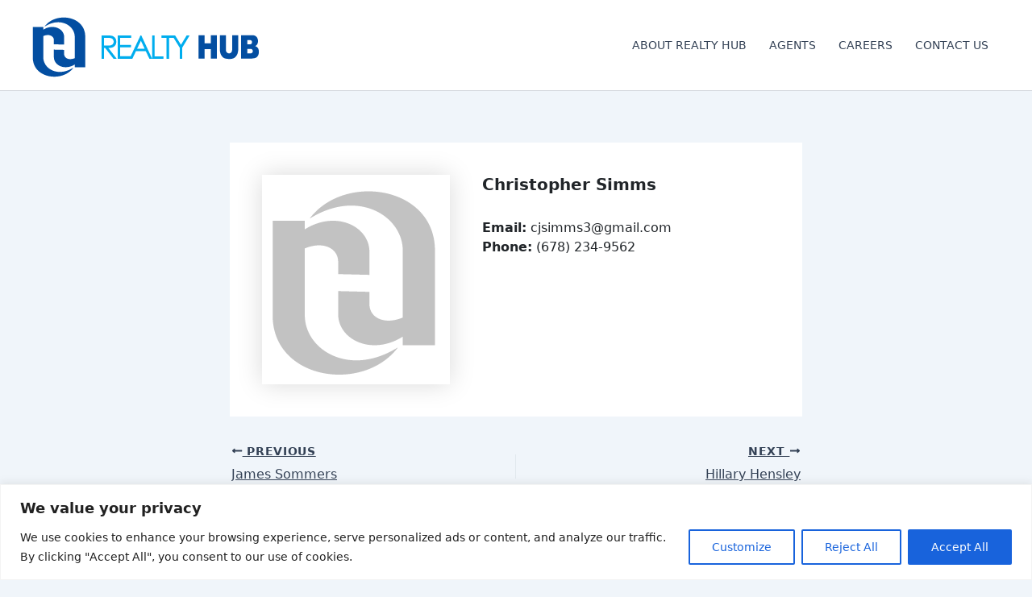

--- FILE ---
content_type: text/css
request_url: https://usrealtyhub.com/wp-content/uploads/elementor/css/post-3096.css?ver=1763111103
body_size: 1031
content:
.elementor-3096 .elementor-element.elementor-element-23bafd7:not(.elementor-motion-effects-element-type-background), .elementor-3096 .elementor-element.elementor-element-23bafd7 > .elementor-motion-effects-container > .elementor-motion-effects-layer{background-color:#EAEAEA;}.elementor-3096 .elementor-element.elementor-element-23bafd7 > .elementor-container{max-width:800px;}.elementor-3096 .elementor-element.elementor-element-23bafd7{transition:background 0.3s, border 0.3s, border-radius 0.3s, box-shadow 0.3s;margin-top:0px;margin-bottom:-10px;padding:0px 0px 0px 0px;}.elementor-3096 .elementor-element.elementor-element-23bafd7 > .elementor-background-overlay{transition:background 0.3s, border-radius 0.3s, opacity 0.3s;}.elementor-3096 .elementor-element.elementor-element-713cd60{--spacer-size:10px;}.elementor-widget-heading .elementor-heading-title{font-family:var( --e-global-typography-primary-font-family ), Sans-serif;font-weight:var( --e-global-typography-primary-font-weight );color:var( --e-global-color-primary );}.elementor-3096 .elementor-element.elementor-element-04ee993{text-align:center;}.elementor-3096 .elementor-element.elementor-element-04ee993 .elementor-heading-title{font-family:"Roboto", Sans-serif;font-size:16px;}.elementor-widget-divider{--divider-color:var( --e-global-color-secondary );}.elementor-widget-divider .elementor-divider__text{color:var( --e-global-color-secondary );font-family:var( --e-global-typography-secondary-font-family ), Sans-serif;font-weight:var( --e-global-typography-secondary-font-weight );}.elementor-widget-divider.elementor-view-stacked .elementor-icon{background-color:var( --e-global-color-secondary );}.elementor-widget-divider.elementor-view-framed .elementor-icon, .elementor-widget-divider.elementor-view-default .elementor-icon{color:var( --e-global-color-secondary );border-color:var( --e-global-color-secondary );}.elementor-widget-divider.elementor-view-framed .elementor-icon, .elementor-widget-divider.elementor-view-default .elementor-icon svg{fill:var( --e-global-color-secondary );}.elementor-3096 .elementor-element.elementor-element-0365615{--divider-border-style:solid;--divider-color:var( --e-global-color-5aab1b9b );--divider-border-width:2px;}.elementor-3096 .elementor-element.elementor-element-0365615 .elementor-divider-separator{width:100%;}.elementor-3096 .elementor-element.elementor-element-0365615 .elementor-divider{padding-block-start:5px;padding-block-end:5px;}.elementor-widget-icon-list .elementor-icon-list-item:not(:last-child):after{border-color:var( --e-global-color-text );}.elementor-widget-icon-list .elementor-icon-list-icon i{color:var( --e-global-color-primary );}.elementor-widget-icon-list .elementor-icon-list-icon svg{fill:var( --e-global-color-primary );}.elementor-widget-icon-list .elementor-icon-list-item > .elementor-icon-list-text, .elementor-widget-icon-list .elementor-icon-list-item > a{font-family:var( --e-global-typography-text-font-family ), Sans-serif;font-weight:var( --e-global-typography-text-font-weight );}.elementor-widget-icon-list .elementor-icon-list-text{color:var( --e-global-color-secondary );}.elementor-3096 .elementor-element.elementor-element-6f0750e .elementor-icon-list-icon i{transition:color 0.3s;}.elementor-3096 .elementor-element.elementor-element-6f0750e .elementor-icon-list-icon svg{transition:fill 0.3s;}.elementor-3096 .elementor-element.elementor-element-6f0750e{--e-icon-list-icon-size:14px;--icon-vertical-offset:0px;}.elementor-3096 .elementor-element.elementor-element-6f0750e .elementor-icon-list-item > .elementor-icon-list-text, .elementor-3096 .elementor-element.elementor-element-6f0750e .elementor-icon-list-item > a{font-family:"Arial", Sans-serif;font-size:14px;font-weight:normal;}.elementor-3096 .elementor-element.elementor-element-6f0750e .elementor-icon-list-item:hover .elementor-icon-list-text{color:var( --e-global-color-5aab1b9b );}.elementor-3096 .elementor-element.elementor-element-6f0750e .elementor-icon-list-text{transition:color 0.3s;}.elementor-3096 .elementor-element.elementor-element-434230c .elementor-icon-list-icon i{transition:color 0.3s;}.elementor-3096 .elementor-element.elementor-element-434230c .elementor-icon-list-icon svg{transition:fill 0.3s;}.elementor-3096 .elementor-element.elementor-element-434230c{--e-icon-list-icon-size:14px;--icon-vertical-offset:0px;}.elementor-3096 .elementor-element.elementor-element-434230c .elementor-icon-list-item > .elementor-icon-list-text, .elementor-3096 .elementor-element.elementor-element-434230c .elementor-icon-list-item > a{font-family:"Arial", Sans-serif;font-size:14px;font-weight:normal;}.elementor-3096 .elementor-element.elementor-element-434230c .elementor-icon-list-item:hover .elementor-icon-list-text{color:var( --e-global-color-5aab1b9b );}.elementor-3096 .elementor-element.elementor-element-434230c .elementor-icon-list-text{transition:color 0.3s;}.elementor-3096 .elementor-element.elementor-element-2a11e5e .elementor-icon-list-icon i{transition:color 0.3s;}.elementor-3096 .elementor-element.elementor-element-2a11e5e .elementor-icon-list-icon svg{transition:fill 0.3s;}.elementor-3096 .elementor-element.elementor-element-2a11e5e{--e-icon-list-icon-size:14px;--icon-vertical-offset:0px;}.elementor-3096 .elementor-element.elementor-element-2a11e5e .elementor-icon-list-item > .elementor-icon-list-text, .elementor-3096 .elementor-element.elementor-element-2a11e5e .elementor-icon-list-item > a{font-family:"Arial", Sans-serif;font-size:14px;font-weight:normal;}.elementor-3096 .elementor-element.elementor-element-2a11e5e .elementor-icon-list-item:hover .elementor-icon-list-text{color:var( --e-global-color-5aab1b9b );}.elementor-3096 .elementor-element.elementor-element-2a11e5e .elementor-icon-list-text{transition:color 0.3s;}.elementor-3096 .elementor-element.elementor-element-99de557{--spacer-size:10px;}.elementor-3096 .elementor-element.elementor-element-a21e29c{text-align:center;}.elementor-3096 .elementor-element.elementor-element-a21e29c .elementor-heading-title{font-family:"Roboto", Sans-serif;font-size:16px;}.elementor-3096 .elementor-element.elementor-element-5b05f4e{--divider-border-style:solid;--divider-color:var( --e-global-color-5aab1b9b );--divider-border-width:2px;}.elementor-3096 .elementor-element.elementor-element-5b05f4e .elementor-divider-separator{width:100%;}.elementor-3096 .elementor-element.elementor-element-5b05f4e .elementor-divider{padding-block-start:5px;padding-block-end:5px;}.elementor-widget-text-editor{font-family:var( --e-global-typography-text-font-family ), Sans-serif;font-weight:var( --e-global-typography-text-font-weight );color:var( --e-global-color-text );}.elementor-widget-text-editor.elementor-drop-cap-view-stacked .elementor-drop-cap{background-color:var( --e-global-color-primary );}.elementor-widget-text-editor.elementor-drop-cap-view-framed .elementor-drop-cap, .elementor-widget-text-editor.elementor-drop-cap-view-default .elementor-drop-cap{color:var( --e-global-color-primary );border-color:var( --e-global-color-primary );}.elementor-3096 .elementor-element.elementor-element-e2ac19e > .elementor-widget-container{margin:0px 0px 0px 0px;padding:0px 0px 0px 0px;}.elementor-3096 .elementor-element.elementor-element-e2ac19e{text-align:center;font-family:"Arial", Sans-serif;font-size:14px;font-weight:400;}.elementor-3096 .elementor-element.elementor-element-b2378ca:not(.elementor-motion-effects-element-type-background), .elementor-3096 .elementor-element.elementor-element-b2378ca > .elementor-motion-effects-container > .elementor-motion-effects-layer{background-color:#EAEAEA;}.elementor-3096 .elementor-element.elementor-element-b2378ca{transition:background 0.3s, border 0.3s, border-radius 0.3s, box-shadow 0.3s;margin-top:0px;margin-bottom:0px;padding:0px 0px 10px 0px;}.elementor-3096 .elementor-element.elementor-element-b2378ca > .elementor-background-overlay{transition:background 0.3s, border-radius 0.3s, opacity 0.3s;}.elementor-3096 .elementor-element.elementor-element-4783f84{--spacer-size:10px;}.elementor-3096 .elementor-element.elementor-element-99aad42 > .elementor-widget-container{padding:0px 0px 5px 0px;}.elementor-3096 .elementor-element.elementor-element-99aad42{text-align:center;}.elementor-3096 .elementor-element.elementor-element-99aad42 .elementor-heading-title{font-family:"Arial", Sans-serif;font-size:14px;font-weight:normal;color:var( --e-global-color-5aab1b9b );}@media(min-width:768px){.elementor-3096 .elementor-element.elementor-element-fb62e0b{width:16.842%;}.elementor-3096 .elementor-element.elementor-element-487c1ee{width:20.263%;}.elementor-3096 .elementor-element.elementor-element-33fd664{width:22.105%;}.elementor-3096 .elementor-element.elementor-element-71129bb{width:29.474%;}.elementor-3096 .elementor-element.elementor-element-1bad283{width:11.263%;}}

--- FILE ---
content_type: text/css
request_url: https://usrealtyhub.com/wp-content/uploads/elementor/css/post-728.css?ver=1763111103
body_size: 320
content:
.elementor-kit-728{--e-global-color-primary:#515151;--e-global-color-secondary:#393E42;--e-global-color-text:#303030;--e-global-color-accent:#61CE70;--e-global-color-30a12be5:#6EC1E4;--e-global-color-617d4906:#54595F;--e-global-color-42e789ee:#7A7A7A;--e-global-color-5aab1b9b:#4054B2;--e-global-color-18e71fc2:#23A455;--e-global-color-2e6f2f01:#000;--e-global-color-52b04976:#FFF;--e-global-color-08d1ce9:#034EA1;--e-global-typography-primary-font-family:"Roboto";--e-global-typography-primary-font-weight:600;--e-global-typography-secondary-font-family:"Roboto Slab";--e-global-typography-secondary-font-weight:400;--e-global-typography-text-font-family:"Times New Roman";--e-global-typography-text-font-weight:400;--e-global-typography-accent-font-family:"Roboto";--e-global-typography-accent-font-weight:500;}.elementor-section.elementor-section-boxed > .elementor-container{max-width:960px;}.e-con{--container-max-width:960px;}{}h1.entry-title{display:var(--page-title-display);}@media(max-width:799px){.elementor-section.elementor-section-boxed > .elementor-container{max-width:1024px;}.e-con{--container-max-width:1024px;}}@media(max-width:767px){.elementor-section.elementor-section-boxed > .elementor-container{max-width:767px;}.e-con{--container-max-width:767px;}}